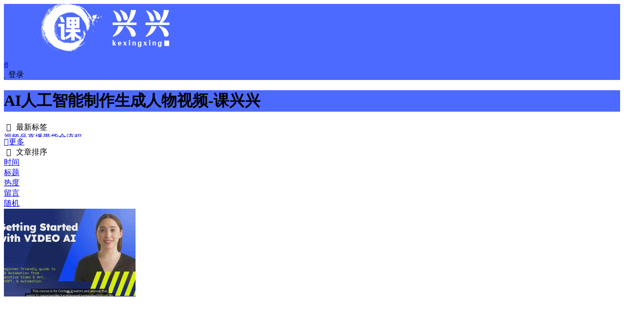

--- FILE ---
content_type: text/html; charset=utf-8
request_url: https://www.yunkeu.com/tags-5393.html
body_size: 5237
content:

                            
<!DOCTYPE html>
<html lang="zh-CN">
<head>
	<meta charset="UTF-8">
	<meta http-equiv="X-UA-Compatible" content="IE=edge">
	<meta name="viewport" content="width=device-width, initial-scale=1, minimum-scale=1, maximum-scale=1">
	<link href="https://www.yunkeu.com/favicon.ico" rel="icon">
    <title>AI人工智能制作生成人物视频-课兴兴</title>
    <meta name="keywords" content="">
    <meta name="description" content="">
    <link rel="stylesheet" href="https://www.yunkeu.com/zb_users/theme/Nice/style/sweetalert2.min.css">
    <link rel="stylesheet" href="https://www.yunkeu.com/zb_users/theme/Nice/style/font-awesome.min.css">
    <link rel="stylesheet" href="https://www.yunkeu.com/zb_users/theme/Nice/style/external.css">
    <link rel="stylesheet" href="https://www.yunkeu.com/zb_users/theme/Nice/style/default.css?ver=3.5.2">
    <script src="https://www.yunkeu.com/zb_system/script/jquery-2.2.4.min.js"></script>
    <script src="https://www.yunkeu.com/zb_users/theme/Nice/script/sweetalert2.min.js"></script>
	<script src="https://www.yunkeu.com/zb_system/script/zblogphp.js"></script>
	<script src="https://www.yunkeu.com/zb_system/script/c_html_js_add.php"></script>
<link rel="stylesheet" href="https://www.yunkeu.com/zb_users/theme/Nice/style/lcp.css" type="text/css" media="all"/><script src="https://www.yunkeu.com/zb_system/script/md5.js"></script><style>.nice-color,a:hover{color:#4c6aff}.site-header,.home-filter--content{background-color:#4c6aff}.button,input[type="submit"],button[type="submit"],.navigation .nav-previous a,.navigation .nav-next a{background-color:#4c6aff}.owl .owl-prev, .owl .owl-next,.term-bar{background-color:#4c6aff}.entry-tipss{background:#4c6aff}.on{color:#4c6aff}.filter--content .filter-item a.on i{background:#4c6aff95}.off-canvas .logo{background:#4c6aff}</style><meta name="lcp-csrftoken" content="23dad819152b9cc1ca4038d1ed1aa210"><link rel="stylesheet" href="https://www.yunkeu.com/zb_users/plugin/LayCenter/static/layui/css/layui-base.css?ver=5.8.1"/>
<link rel="stylesheet" href="https://www.yunkeu.com/zb_users/plugin/LayCenter/static/css/laycenter.css?ver=5.8.1"/>
<script src="https://www.yunkeu.com/zb_users/theme/Nice/script/readmore.min.js"></script></head><body class="tag  svip0">
    <div class="site">
<header class="site-header">
    <div class="container">
        <div class="navbar">
            <div class="logo-wrapper">
                <a href="https://www.yunkeu.com/">
                    <img class="logo regular tap-logo" src="https://www.yunkeu.com/zb_users/upload/2025/05/20250526221810174826909085236.png" data-dark="https://www.yunkeu.com/zb_users/upload/2025/05/20250526221810174826909085236.png" alt="课兴兴">
                </a>
            </div>
            <div class="sep"></div>
            <nav class="main-menu hidden-xs hidden-sm hidden-md">
                <ul id="menu-menu-1" class="nav-list u-plain-list">
                                    </ul>
            </nav>
            <div class="actions">
                <a href="javascript:;" class="header-search-btn link" title="站内搜索" data-url="https://www.yunkeu.com/search.php"><span><i class="fa fa-search"></i></span></a>
                <!-- user -->
                                <div class="login-btn navbar-button"><i class="mdi mdi-account"></i> 登录</div>
                                <!-- user end -->
                                <div class="burger"></div>
            </div>
        </div>
    </div>
</header>
<div class="header-gap"></div>        <div class="term-bar lazyload visible" data-bg="https://www.yunkeu.com/zb_users/theme/Nice/style/img/shape.png">
            <h1 class="term-title">AI人工智能制作生成人物视频-课兴兴</h1>
        </div>
        <div class="site-content">
            <div class="container">
                <div class="filter--content">
                    <div class="form-box search-properties mb-0">
                                                                                                <!-- 所有标签 -->
                        <div class="filter-item">
                            <div class="filter-tag moretag"><span><i class="fa fa-tags fa-fw"></i> 最新标签</span>
                                <div class="filter-item-tags">
                                                                                                <div><a href="https://www.yunkeu.com/tags-12092.html" class="">视频号直播带货全流程</a></div>
                                                                                                                                <div><a href="https://www.yunkeu.com/tags-12091.html" class="">AI代写剧本</a></div>
                                                                                                                                <div><a href="https://www.yunkeu.com/tags-12090.html" class="">AI书籍会说话</a></div>
                                                                                                                                <div><a href="https://www.yunkeu.com/tags-12089.html" class="">小红书虚拟项目变现</a></div>
                                                                                                                                <div><a href="https://www.yunkeu.com/tags-12088.html" class="">AI声音克隆</a></div>
                                                                                                                                <div><a href="https://www.yunkeu.com/tags-12087.html" class="">AI应用实战变现</a></div>
                                                                                                                                <div><a href="https://www.yunkeu.com/tags-12086.html" class="">短视频表现力大师</a></div>
                                                                                                                                <div><a href="https://www.yunkeu.com/tags-12085.html" class="">AI绘画从0到精通</a></div>
                                                                                                                                <div><a href="https://www.yunkeu.com/tags-12084.html" class="">扣子工作流一键生成早教育儿类视频</a></div>
                                                                                                                                <div><a href="https://www.yunkeu.com/tags-12083.html" class="">爆款神奇鸟儿视频教程</a></div>
                                                                                                                                <div><a href="https://www.yunkeu.com/tags-12082.html" class="">AI数字人开发全流程</a></div>
                                                                                                                                <div><a href="https://www.yunkeu.com/tags-12081.html" class="">数字人开发实战</a></div>
                                                                                                                                <div><a href="https://www.yunkeu.com/tags-12080.html" class="">ComfyUl搭建工作流实现图像修改</a></div>
                                                                                                                                <div><a href="https://www.yunkeu.com/tags-12079.html" class="">AI全栈实战特训</a></div>
                                                                                                                                <div><a href="https://www.yunkeu.com/tags-12078.html" class="">小红书全域引流线下课</a></div>
                                                                                                                                <div><a href="https://www.yunkeu.com/tags-12077.html" class="">小红书电商实战攻略</a></div>
                                                                                                                                <div><a href="https://www.yunkeu.com/tags-12076.html" class="">淘宝天猫爆品运营</a></div>
                                                                                                                                <div><a href="https://www.yunkeu.com/tags-12075.html" class="">Facebook投放全流程</a></div>
                                                                                                                                <div><a href="https://www.yunkeu.com/tags-12074.html" class="">海外广告优化师实战</a></div>
                                                                                                                                <div><a href="https://www.yunkeu.com/tags-12073.html" class="">抖店从0到爆单实操</a></div>
                                                                                                                                <div><a href="https://www.yunkeu.com/tags-12072.html" class="">无货源选品模型</a></div>
                                                                                                                                <div><a href="https://www.yunkeu.com/tags-12071.html" class="">2025不备货电商实战</a></div>
                                                                                                                                <div><a href="https://www.yunkeu.com/tags-12070.html" class="">电商选品模型与无货源创业实战</a></div>
                                                                                                                                <div><a href="https://www.yunkeu.com/tags-12069.html" class="">电商破局实战</a></div>
                                                                                                                                <div><a href="https://www.yunkeu.com/tags-12068.html" class="">拼多多爆款打造</a></div>
                                                                                                                                <div><a href="https://www.yunkeu.com/tags-12067.html" class="">精准投流获客实操</a></div>
                                                                                                                                <div><a href="https://www.yunkeu.com/tags-12066.html" class="">抖音星图实操</a></div>
                                                                                                                                <div><a href="https://www.yunkeu.com/tags-12065.html" class="">抖音全域营销</a></div>
                                                                                                                                <div><a href="https://www.yunkeu.com/tags-12064.html" class="">亚马逊从0到1选品</a></div>
                                                                                                                                <div><a href="https://www.yunkeu.com/tags-12063.html" class="">虚拟资料开店从0到赚实操</a></div>
                                                                                                                                <div><a href="https://www.yunkeu.com/tags-12062.html" class="">TikTok跨境掘金</a></div>
                                                                                                                                <div><a href="https://www.yunkeu.com/tags-12061.html" class="">掌握ai提问艺术</a></div>
                                                                                                                                <div><a href="https://www.yunkeu.com/tags-12060.html" class="">AI高效应用实战</a></div>
                                                                                                                                <div><a href="https://www.yunkeu.com/tags-12059.html" class="">小红书IP商业变现全攻略</a></div>
                                                                                                                                <div><a href="https://www.yunkeu.com/tags-12058.html" class="">主播账号起号变现实战</a></div>
                                                                                                                                <div><a href="https://www.yunkeu.com/tags-12057.html" class="">如何写爆款标题</a></div>
                                                                                                                                <div><a href="https://www.yunkeu.com/tags-12056.html" class="">做内容的五大策略</a></div>
                                                                                                                                <div><a href="https://www.yunkeu.com/tags-12055.html" class="">IP高变现实战</a></div>
                                                                                                                                <div><a href="https://www.yunkeu.com/tags-12054.html" class="">高阶写作变现</a></div>
                                                                                                                                <div><a href="https://www.yunkeu.com/tags-12053.html" class="">小红书电商变现实战</a></div>
                                                                                                                                <div><a href="https://www.yunkeu.com/tags-12052.html" class="">小红书IP变现实战</a></div>
                                                                                                                                <div><a href="https://www.yunkeu.com/tags-12051.html" class="">小红书虚拟掘金</a></div>
                                                                                                                                <div><a href="https://www.yunkeu.com/tags-12050.html" class="">TikTok 剪辑技能</a></div>
                                                                                                                                <div><a href="https://www.yunkeu.com/tags-12049.html" class="">TikTok剪辑变现实战</a></div>
                                                                                                                                <div><a href="https://www.yunkeu.com/tags-12048.html" class="">小红书7天起号实战</a></div>
                                                                                                                                <div><a href="https://www.yunkeu.com/tags-12047.html" class="">小说推文实拍</a></div>
                                                                                                                                <div><a href="https://www.yunkeu.com/tags-12046.html" class="">AI法律科普视频制作</a></div>
                                                                                                                                <div><a href="https://www.yunkeu.com/tags-12045.html" class="">直播间的人货场如何搭建</a></div>
                                                                                                                                <div><a href="https://www.yunkeu.com/tags-12044.html" class="">直播从0到爆陪跑</a></div>
                                                                                                                                <div><a href="https://www.yunkeu.com/tags-12043.html" class="">童装图文AI一键换装</a></div>
                                                                                                                                <div><a href="https://www.yunkeu.com/tags-12042.html" class="">女装带货图文AI实操</a></div>
                                                                                                                                <div><a href="https://www.yunkeu.com/tags-12041.html" class="">AI生成爆款小红书图文</a></div>
                                                                                                                                <div><a href="https://www.yunkeu.com/tags-12040.html" class="">用 AI 写请示类公文</a></div>
                                                                                                                                <div><a href="https://www.yunkeu.com/tags-12039.html" class="">AI视频自媒体商业化变现实战</a></div>
                                                                                                                                <div><a href="https://www.yunkeu.com/tags-12038.html" class="">AI视频从0到变现全攻略</a></div>
                                                                                                                                <div><a href="https://www.yunkeu.com/tags-12037.html" class="">Al生成式作品侵权避坑</a></div>
                                                                                                                                <div><a href="https://www.yunkeu.com/tags-12036.html" class="">AI图像生成实战</a></div>
                                                                                                                                <div><a href="https://www.yunkeu.com/tags-12035.html" class="">AI赋能PPT设计</a></div>
                                                                                                                                <div><a href="https://www.yunkeu.com/tags-12034.html" class="">史实类视频制作技巧</a></div>
                                                                                                                                <div><a href="https://www.yunkeu.com/tags-12033.html" class="">中国历史视频制作</a></div>
                                                                                                                                <div><a href="https://www.yunkeu.com/tags-12032.html" class="">治愈系视频爆款制作</a></div>
                                                                                                                                <div><a href="https://www.yunkeu.com/tags-12031.html" class="">3d漫画制作流程</a></div>
                                                                                                                                <div><a href="https://www.yunkeu.com/tags-12030.html" class="">3D动漫视频制作</a></div>
                                                                                                                                <div><a href="https://www.yunkeu.com/tags-12029.html" class="">AI 提升电商效率</a></div>
                                                                                                                                <div><a href="https://www.yunkeu.com/tags-12028.html" class="">影视解说入门</a></div>
                                                                                                                                <div><a href="https://www.yunkeu.com/tags-12027.html" class="">天龙八步诊断式销售</a></div>
                                                                                                                                <div><a href="https://www.yunkeu.com/tags-12026.html" class="">直播起号投放实战</a></div>
                                                                                                                                <div><a href="https://www.yunkeu.com/tags-12025.html" class="">Google从0开始SEO全攻略</a></div>
                                                                                                                                <div><a href="https://www.yunkeu.com/tags-12024.html" class="">短视频直播带货上车</a></div>
                                                                                                                                <div><a href="https://www.yunkeu.com/tags-12023.html" class="">抖音变现全攻略</a></div>
                                                                                                                                <div><a href="https://www.yunkeu.com/tags-12022.html" class="">运用ChatGPT提升创作效率与质量</a></div>
                                                                                                                                <div><a href="https://www.yunkeu.com/tags-12021.html" class="">ChatGPT全场景变现</a></div>
                                                                                                                                <div><a href="https://www.yunkeu.com/tags-12020.html" class="">素人KOC短剧小说变现</a></div>
                                                                                                                                <div><a href="https://www.yunkeu.com/tags-12019.html" class="">AI办公提效实战</a></div>
                                                                                                                                <div><a href="https://www.yunkeu.com/tags-12018.html" class="">飞书高效运营实战</a></div>
                                                                                                                                <div><a href="https://www.yunkeu.com/tags-12017.html" class="">TK搬运解说实战</a></div>
                                                                                                                                <div><a href="https://www.yunkeu.com/tags-12016.html" class="">短视频涨粉速成</a></div>
                                                                                                                                <div><a href="https://www.yunkeu.com/tags-12015.html" class="">微信豆投放加热注意事项</a></div>
                                                                                                                                <div><a href="https://www.yunkeu.com/tags-12014.html" class="">视频号新号起号的最佳时间点</a></div>
                                                                                                                                <div><a href="https://www.yunkeu.com/tags-12013.html" class="">视频号变现实战</a></div>
                                                                                                                                <div><a href="https://www.yunkeu.com/tags-12012.html" class="">快手短视频带货实操</a></div>
                                                                                                                                <div><a href="https://www.yunkeu.com/tags-12011.html" class="">短篇漫剧</a></div>
                                                                                                                                <div><a href="https://www.yunkeu.com/tags-12010.html" class="">漫剧魔鬼训练</a></div>
                                                                                                                                <div><a href="https://www.yunkeu.com/tags-12009.html" class="">手机静物摄影实战</a></div>
                                                                                                                                <div><a href="https://www.yunkeu.com/tags-12008.html" class="">实体店爆客短视频引流</a></div>
                                                                                                                                <div><a href="https://www.yunkeu.com/tags-12007.html" class="">实体店抖音获客攻略</a></div>
                                                                                                                                <div><a href="https://www.yunkeu.com/tags-12006.html" class="">ai视觉设计全能实战</a></div>
                                                                                                                                <div><a href="https://www.yunkeu.com/tags-12005.html" class="">视频搬运混剪</a></div>
                                                                                                                                <div><a href="https://www.yunkeu.com/tags-12004.html" class="">如何在抖音上选品</a></div>
                                                                                                                                <div><a href="https://www.yunkeu.com/tags-12003.html" class="">抖音橱窗变现</a></div>
                                                                                                                                <div><a href="https://www.yunkeu.com/tags-12002.html" class="">TikTok跨境电商实操</a></div>
                                                                                                                                <div><a href="https://www.yunkeu.com/tags-12001.html" class="">抖音如何获取爆款视频素材</a></div>
                                                                                                                                <div><a href="https://www.yunkeu.com/tags-12000.html" class="">抖音带货好物分享</a></div>
                                                                                                                                <div><a href="https://www.yunkeu.com/tags-11999.html" class="">个人IP内容变现</a></div>
                                                                                                                                <div><a href="https://www.yunkeu.com/tags-11998.html" class="">AI小红书流量爆破</a></div>
                                                                                                                                <div><a href="https://www.yunkeu.com/tags-11997.html" class="">微信公众号流量主项目</a></div>
                                                                                                                                <div><a href="https://www.yunkeu.com/tags-11996.html" class="">不同风格视频的剪辑技巧</a></div>
                                                                                                                                <div><a href="https://www.yunkeu.com/tags-11995.html" class="">电脑版剪映新手入门到高阶实操</a></div>
                                                                                                                                <div><a href="https://www.yunkeu.com/tags-11994.html" class="">AI超级个体实战</a></div>
                                                                                                                                <div><a href="https://www.yunkeu.com/tags-11993.html" class="">AI时代个人IP打造</a></div>
                                                                                                                                <div><a href="https://www.yunkeu.com/tags-11992.html" class="">手机画意创作训练</a></div>
                                                                                                </div>
                            </div>
                        </div>
                                                                        <!-- 排序 -->
                        <div class="filter-item">
                            <div class="filter-tag">
                                <span><i class="fa fa-sort-alpha-desc fa-fw"></i> 文章排序</span>
                                <div class="filter-item-tags">
                                <div><a rel="nofollow" href="?order=date&sort=DESC" class="">时间</a></div><div><a rel="nofollow" href="?order=title&sort=DESC" class="">标题</a></div><div><a rel="nofollow" href="?order=view&sort=DESC" class="">热度</a></div><div><a rel="nofollow" href="?order=comment&sort=DESC" class="">留言</a></div><div><a rel="nofollow" href="?order=rand" class="">随机</a></div>                                </div>
                            </div>
                        </div>
                                                                        <!-- .row end -->
                    </div>
                </div>
                                <div class="row">
                    <div class="col-lg-12">
                        <div class="content-area">
                            <main class="site-main">
                                <div class="row posts-wrapper">
                                                                                                                    
<div class="col-6 col-sm-6 col-md-4 col-lg-3">
    <article class="post post-grid type-post hentry " data-aos="zoom-in">
        <div class="entry-media">
            <div class="placeholder" style="padding-bottom: 66.666666666667%;">
                <a href="https://www.yunkeu.com/post/6074.html" target="">
                                        <img src="https://www.yunkeu.com/zb_users/NiceThumb/ccf654b3c488666467b2c776c6eb548b.png" alt="如何使用AI人工智能制作生成人物视频课程-11节课-中英字幕">  
                                    </a>
            </div>
            <div class="entry-tipss">月会员免费</div>        </div>
        <div class="entry-wrapper">
            <header class="entry-header">
                <h2 class="entry-title"><a href="https://www.yunkeu.com/post/6074.html" title="如何使用AI人工智能制作生成人物视频课程-11节课-中英字幕" target="" rel="bookmark">如何使用AI人工智能制作生成人物视频课程-11节课-中英字幕</a></h2> 
                <div class="entry-meta">
                    <span class="meta-category">
                                                                        <a href="https://www.yunkeu.com/tags-5393.html" target="" rel="category"><i class="dot"></i>AI人工智能制作生成人物视频</a>
                                                                    </span>
                </div>
            </header>
                        <div class="entry-footer">
                <a href="https://www.yunkeu.com/post/6074.html" target="" class="date"><time datetime="2024-03-08"><i class="fa fa-clock-o"></i> 2024-03-08</time></a>
                <a href="https://www.yunkeu.com/post/6074.html" target="" class="views"><span><i class="fa fa-eye"></i> 278</span></a>
                
<a href="https://www.yunkeu.com/post/6074.html"><span class="price">9.9 积分</span></a>            </div>
        </div>
    </article>
</div>
                                                                                                            </div>
                                
<div class="numeric-pagination" data-aos="flip-up">
    <ul class="page-numbers">
                    	        <li><span class="page-numbers current">1</span></li>    	            	    </ul>
</div>
                            </main>
                        </div>
                    </div>
                </div>
                            </div>
        </div>
        <!-- end sitecoent -->
        
                <div class="module parallax">
            <img class="jarallax-img lazyload" data-srcset="https://www.yunkeu.com/zb_users/theme/Nice/style/img/shape.png" data-sizes="auto" src="[data-uri]" alt="">
            <div class="container">
                <h4 class='entry-title' data-aos='fade-up'>一个令你着迷的主题！</h4>
<a target='_blank' class='button' data-aos='fade-right' href=''><i class='fa fa-heartbeat'></i> 查看演示</a>
<a target='_blank' class='button transparent' data-aos='fade-left' href=''><i class='fa fa-qq'></i> 官网购买</a>            </div>
        </div>
                <footer class="site-footer">
            <div class="container">
                <div class="footer-widget">
                    <div class="row">
                        <div class="col-xs-12 col-sm-6 col-md-3 widget--about">
                            <div class="widget--content">
                                <div class="footer--logo mb-20">
                                    <img class="tap-logo" src="" alt="课兴兴">
                                </div>
                                <p class="mb-10"></p>
                            </div>
                        </div>
                        <!-- .col-md-2 end -->
                        <div class="col-xs-12 col-sm-3 col-md-2 col-md-offset-1 widget--links">
                            <div class="widget--title">
                                 <h5>本站导航</h5>
                            </div>
                            <div class="widget--content">
                                <ul class="list-unstyled mb-0">
                                    <li><a href=''>关于我们</a></li>
<li><a href=''>充值说明</a></li>
<li><a href=''>下载说明</a></li>                                </ul>
                            </div>
                        </div>
                        <!-- .col-md-2 end -->
                        <div class="col-xs-12 col-sm-3 col-md-2 widget--links">
                            <div class="widget--title">
                                 <h5>更多介绍</h5>
                            </div>
                            <div class="widget--content">
                                <ul class="list-unstyled mb-0">
                                    <li><a href=''>隐私协议</a></li>
<li><a href=''>权限说明</a></li>
<li><a href=''>账户中心</a></li>                                </ul>
                            </div>
                        </div>
                        <!-- .col-md-2 end -->
                        <div class="col-xs-12 col-sm-12 col-md-4 widget--newsletter">
                            <div class="widget--title">
                                 <h5>快速搜索</h5>
                            </div>
                            <div class="widget--content">
                                <form class="newsletter--form mb-30" action="https://www.yunkeu.com/search.php" method="get">
                                    <input type="text" class="form-control" name="q" placeholder="关键词">
                                    <button type="submit"><i class="fa fa-arrow-right"></i></button>
                                </form>
                                <h6></h6>
                            </div>
                        </div>
                    </div>
                </div>
            </div>
                        <div class="site-info">Copyright Your WebSite.Some Rights Reserved.<p class="byzblog">Powered By <a href="https://www.zblogcn.com/" title="Z-BlogPHP 1.7.4 Build 173430" target="_blank" rel="noopener noreferrer">Z-BlogPHP 1.7.4</a></p></div>
        </footer>
        <div class="rollbar">
                        <div class="rollbar-item" etap="to_top"><i class="fa fa-angle-up"></i></div>
        </div>
        <div class="dimmer"></div>
                <div class="off-canvas">
            <div class="canvas-close"><i class="mdi mdi-close"></i>
            </div>
            <div class="logo-wrapper">
                <a href="https://www.yunkeu.com/">
                    <img class="logo regular" src="https://www.yunkeu.com/zb_users/upload/2025/05/20250526221810174826909085236.png" alt="课兴兴">
                </a>
            </div>
            <div class="mobile-menu hidden-lg hidden-xl"></div>
            <aside class="widget-area"></aside>
        </div>
        <script type='text/javascript' src='https://www.yunkeu.com/zb_users/theme/Nice/script/plugins.js?ver=3.5.2'></script>
        <script type='text/javascript' src='https://www.yunkeu.com/zb_users/theme/Nice/script/app.js?ver=3.5.2'></script>
    <script src="https://www.yunkeu.com/zb_users/plugin/LayCenter/static/layui/layui.js?ver=5.8.1"></script>
<script type="text/javascript" src="https://www.yunkeu.com/zb_users/plugin/LayCenter/static/js/laycenter.js?ver=5.8.1"></script>
<script src="https://www.yunkeu.com/zb_users/LayCenter/weixin/scan.js"></script><script>$(".moretag").readmore({moreLink: '<a href="#" class="more"><i class="fa fa-plus-square"></i>更多</a>',lessLink: '<a href="#" class="more"><i class="fa fa-minus-square"></i>收起</a>',speed: 100,collapsedHeight: 30});</script></body>
</html><!--145.28 ms , 13 queries , 7109kb memory , 0 error-->

--- FILE ---
content_type: application/x-javascript; charset=utf-8
request_url: https://www.yunkeu.com/zb_system/script/c_html_js_add.php
body_size: 2692
content:
var zbpConfig = {
    bloghost: "https://www.yunkeu.com/",
    blogversion: "173430",
    ajaxurl: "https://www.yunkeu.com/zb_system/cmd.php?act=ajax&src=",
    cookiepath: "/",
    lang: {
        error: {
            72: "名称不能为空或格式不正确",
            29: "邮箱格式不正确，可能过长或为空",
            46: "评论内容不能为空或过长"
        }
    },
    comment: {
        useDefaultEvents: true,
        inputs: {
            action: {
                getter: function () {
                    return $("#inpId").parent("form").attr("action");
                }
            },
            name: {
                selector: '#inpName',
                saveLocally: true,
                required: true,
                validateRule: /^[^\s　]+$/ig,
                validateFailedErrorCode: 72,
            },
            email: {
                selector: '#inpEmail',
                saveLocally: true,
                validateRule: /^[\w-]+(\.[\w-]+)*@[\w-]+(\.[\w-]+)+$/ig,
                validateFailedErrorCode: 29,
            },
            homepage: {
                selector: '#inpHomePage',
                getter: function () {
                    var t = $('#inpHomePage').val();
                    return (!/^(.+)\:\/\//.test(t) && t !== "") ? 'http://' + t : t; 
                },
                saveLocally: true
            },
            postid: {
                selector: '#inpId',
                required: true
            },
            verify: {
                selector: '#inpVerify'
            },
            content: {
                selector: '#txaArticle',
                required: true,
                validateRule: /./ig,
                validateFailedErrorCode: 46,
            },
            replyid: {
                selector: '#inpRevID'
            },
            format: {
                getter: function () {return 'json';}
            }
        }
    }
};
var zbp = new ZBP(zbpConfig);

var bloghost = zbp.options.bloghost;
var cookiespath = zbp.options.cookiepath;
var ajaxurl = zbp.options.ajaxurl;
var lang_comment_name_error = zbp.options.lang.error[72];
var lang_comment_email_error = zbp.options.lang.error[29];
var lang_comment_content_error = zbp.options.lang.error[46];

$(function () {

    zbp.cookie.set("timezone", (new Date().getTimezoneOffset()/60)*(-1));
    var $cpLogin = $(".cp-login").find("a");
    var $cpVrs = $(".cp-vrs").find("a");
    var $addinfo = zbp.cookie.get("addinfo");
    if (!$addinfo){
        return ;
    }
    $addinfo = JSON.parse($addinfo);

    if ($addinfo.chkadmin){
        $(".cp-hello").html("欢迎 " + $addinfo.useralias + " (" + $addinfo.levelname  + ")");
        $cpLogin.html("后台管理");
    }

    if($addinfo.chkarticle){
        $cpVrs.html("新建文章");
        $cpVrs.attr("href", zbp.options.bloghost + "zb_system/cmd.php?act=ArticleEdt");
    }
});
$(function(){
  let inpNameVal = $(zbpConfig.comment.inputs.name.selector).val();
  if (typeof inpNameVal === "undefined") {
    return;
  }
  if (inpNameVal.trim() === "" || inpNameVal === "访客"){
    zbp.userinfo.output();
  }
});
;var niceConfig = {"laycenter":1,"infinite_load":"\u52a0\u8f7d\u66f4\u591a","infinite_loading":"<i class=\"fa fa-spinner fa-spin\"><\/i> \u52a0\u8f7d\u4e2d...","color":"#4c6aff","auto_open_tag_tab":0,"post_complaint_must_login":false,"mp_login":false,"lcp":{"url":{"login":"https:\/\/www.yunkeu.com\/MemberCenter\/Login.html","user":"https:\/\/www.yunkeu.com\/MemberCenter"},"user":{"viplevel":0}},"notice":{"status":0},"pay":{"html":"<div class=\"pay-button-box\"><\/div>"},"indexSiteData":"0","tcaptcha":0};
document.writeln("<script src='https://www.yunkeu.com/zb_users/plugin/UEditor/third-party/prism/prism.js' type='text/javascript'><\/script><link rel='stylesheet' type='text/css' href='https://www.yunkeu.com/zb_users/plugin/UEditor/third-party/prism/prism.css'/>");$(function(){var compatibility={as3:"actionscript","c#":"csharp",delphi:"pascal",html:"markup",xml:"markup",vb:"basic",js:"javascript",plain:"markdown",pl:"perl",ps:"powershell"};var runFunction=function(doms,callback){doms.each(function(index,unwrappedDom){var dom=$(unwrappedDom);var codeDom=$("<code>");if(callback)callback(dom);var languageClass="prism-language-"+function(classObject){if(classObject===null)return"markdown";var className=classObject[1];return compatibility[className]?compatibility[className]:className}(dom.attr("class").match(/prism-language-([0-9a-zA-Z]+)/));codeDom.html(dom.html()).addClass("prism-line-numbers").addClass(languageClass);dom.html("").addClass(languageClass).append(codeDom)})};runFunction($("pre.prism-highlight"));runFunction($('pre[class*="brush:"]'),function(preDom){var original;if((original=preDom.attr("class").match(/brush:([a-zA-Z0-9\#]+);/))!==null){preDom.get(0).className="prism-highlight prism-language-"+original[1]}});Prism.highlightAll()});

const lcpConfig = {"name":"\u8bfe\u5174\u5174","editor":0,"captcha":"0","captchaId":"","fileBuyTips":"<p>\u786e\u5b9a\u8d2d\u4e70\u5417\uff1f\u8d2d\u4e70\u540e\u53ef\u5728\u7528\u6237\u4e2d\u5fc3\u67e5\u770b\u8ba2\u5355<\/p>     \t \t\t  \t  \n<p>\u8fd9\u91cc\u662f\u81ea\u5b9a\u4e49\u5185\u5bb9\uff0c\u8bf7\u5728\u3010\u7528\u6237\u4e2d\u5fc3\u914d\u7f6e - \u9500\u552e\u914d\u7f6e - \u9644\u4ef6\u4e0b\u8f7d - \u8d2d\u4e70\u65f6\u5f39\u7a97\u63d0\u793a\u3011\u4fee\u6539<\/p>","favBtn":{"collect_button_selector":"#pay-single-box","collect_button_location":"before","collect_button_class":"button","collect_button_id":"","collect_button_parent_element":"div","collect_button_parent_class":"collect","collect_button_parent_id":""},"notice":{"title":"\u7f51\u7ad9\u516c\u544a","content":"\u7f51\u5740\u5df2\u6362bbs.kezxing.com","type":"0"},"commentCaption":false,"defaultTheme":4,"guestbuy_static_support":0,"priceAlias":"\u79ef\u5206","tableName":"LayCenter","version":"5.8.1","login_bg":"https:\/\/www.yunkeu.com\/zb_users\/plugin\/LayCenter\/static\/wallpaper\/mount.jpg","login_bg_jump":"","loginPopupWidth":800,"loginPopupHeight":500,"article_complaint_type":"\u4e0b\u8f7d\u94fe\u63a5\u5931\u6548|\u5b58\u5728\u7248\u6743\u95ee\u9898|\u5185\u5bb9\u6709\u9519\u8bef|\u5361\u5bc6\u65e0\u6548|\u5176\u4ed6","login_jump_type":"1","url":{"memberCentre":"https:\/\/www.yunkeu.com\/MemberCenter","login":"https:\/\/www.yunkeu.com\/MemberCenter\/Login.html","register":"https:\/\/www.yunkeu.com\/MemberCenter\/Reg.html"}};lcpConfig.inFrame = top != self;

var online_statistics_time = 5;
!function(t, l){
    var osid = new Date().getTime();
    
    function getMicroTimeStamp(){
        return (new Date()).valueOf();
    }
    
    function action(){
        $.get(ajaxurl + "online_statistics",function(r){
            r.data.count !== null && $('.onlinepeopleAdminNav .layui-badge-rim').text(r.data.count);
        },'json');
    }
    
    function setData(){
        l.setItem('osid', osid);
        l.setItem('ostime', getMicroTimeStamp());
    }
    
    setData(),
    setInterval(function(){
        if (osid == l.getItem('osid') || l.getItem('ostime') < getMicroTimeStamp() - t * 1000){
            setData(),action();
        }
    }, t * 1000);
}(online_statistics_time, localStorage);
